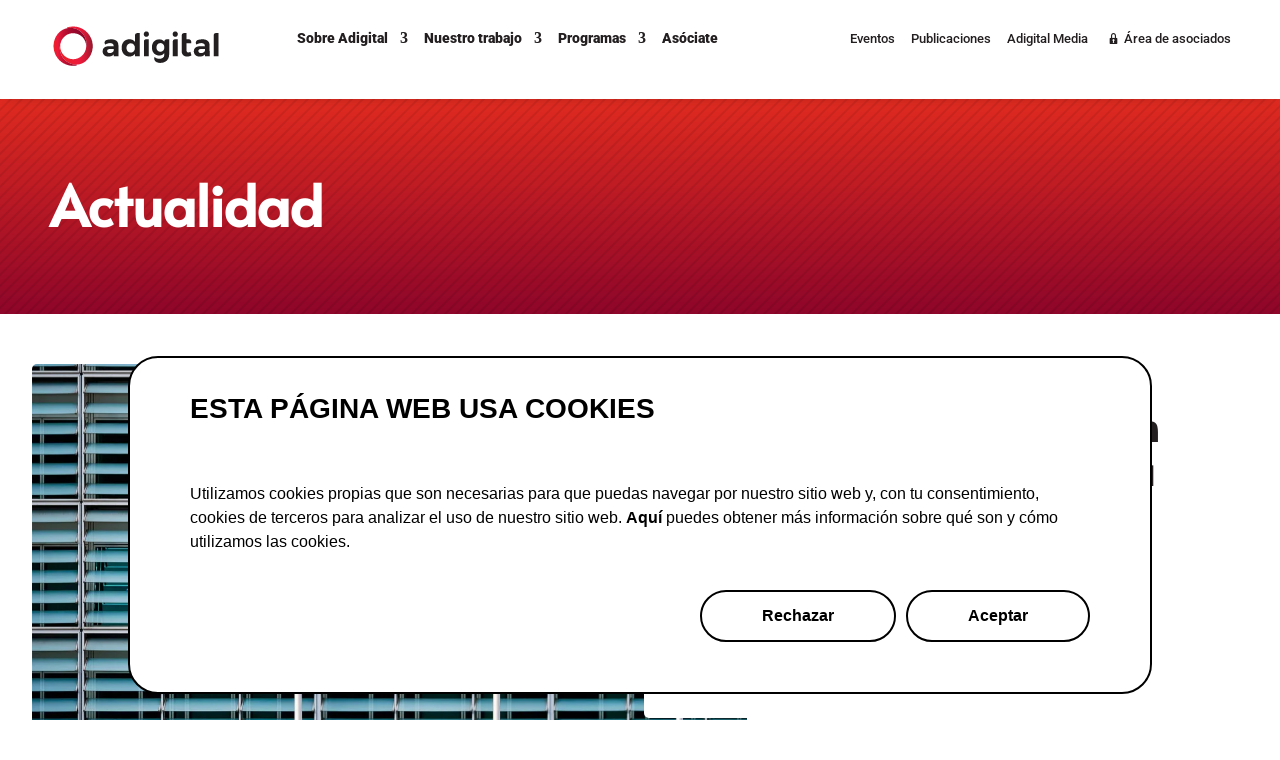

--- FILE ---
content_type: image/svg+xml
request_url: https://www.adigital.org/media/logo_adigital.svg
body_size: 2345
content:
<?xml version="1.0" encoding="utf-8"?>
<!-- Generator: Adobe Illustrator 26.2.1, SVG Export Plug-In . SVG Version: 6.00 Build 0)  -->
<svg version="1.1" id="Layer_1" xmlns="http://www.w3.org/2000/svg" xmlns:xlink="http://www.w3.org/1999/xlink" x="0px" y="0px"
	 viewBox="0 0 486.2 121.5" style="enable-background:new 0 0 486.2 121.5;" xml:space="preserve">
<style type="text/css">
	.st0{fill:url(#SVGID_1_);}
	.st1{fill:url(#SVGID_00000003102960676333939320000001907933602330111916_);}
	.st2{fill:#231F20;}
</style>
<g>
	<g>
		
			<linearGradient id="SVGID_1_" gradientUnits="userSpaceOnUse" x1="22.4" y1="64.3963" x2="117.9937" y2="64.3963" gradientTransform="matrix(1 0 0 -1 0 124)">
			<stop  offset="0" style="stop-color:#ED2127"/>
			<stop  offset="0.243" style="stop-color:#ED1F2C"/>
			<stop  offset="0.5287" style="stop-color:#ED1B3A"/>
			<stop  offset="0.5429" style="stop-color:#ED1A3B"/>
			<stop  offset="0.6292" style="stop-color:#E91A3A"/>
			<stop  offset="0.7266" style="stop-color:#DB1A38"/>
			<stop  offset="0.8294" style="stop-color:#C41935"/>
			<stop  offset="0.9352" style="stop-color:#A51930"/>
			<stop  offset="1" style="stop-color:#8E182C"/>
		</linearGradient>
		<path class="st0" d="M96.2,16.3C80.4,4,60.8,1.6,43.6,7.1c-1,0.3-0.7,1.9,0.4,1.8c1.3-0.1,2.6-0.2,3.9-0.3H48
			c0.9-0.1,1.7-0.2,2.6-0.3c0.9-0.1,1.7-0.1,2.6-0.1c25.8,0,46.7,20.9,46.7,46.7c0,3.3-0.4,6.6-1,9.8c0,0.2-0.1,0.5-0.2,0.7
			c-2,18.9-18,33.6-37.4,33.6c-20.8,0-37.7-16.9-37.7-37.7c0-2.7,0.3-5.3,0.8-7.8c0.1-0.4,0.2-0.7,0.3-1.1c-0.1,0.3-0.2,0.6-0.3,0.8
			c-1.2,3.9-1.9,8-2,12.1c0,1.5,0,3,0.1,4.5c0.3,4.5,1.3,8.9,2.9,13.2c1.1,2.8,2.4,5.6,4,8.2c1.4,2.3,2.9,4.4,4.7,6.4
			c0.3,0.3,0.5,0.7,0.8,1c0.8,0.9,1.6,1.7,2.4,2.5l0.1,0.1c0.8,0.7,1.6,1.5,2.4,2.1c0.1,0.1,0.2,0.2,0.3,0.3
			c0.7,0.6,1.4,1.2,2.2,1.7c0.2,0.2,0.5,0.4,0.7,0.5c0.4,0.3,0.8,0.5,1.2,0.8c0.6,0.4,1.1,0.8,1.7,1.1l0.3,0.2
			c1.2,0.8,2.4,1.3,3.6,1.9c0.3,0.2,0.8,0.3,1.1,0.5c1.1,0.5,2.1,1,3.2,1.4c0.2,0.1,0.5,0.2,0.7,0.3c1.3,0.5,2.5,0.9,3.8,1.3h0.1
			c0.3,0.1,0.6,0.2,0.9,0.3c0.6,0.2,1.3,0.3,1.9,0.5c0.9,0.2,1.7,0.4,2.6,0.5c0.2,0,0.4,0.1,0.6,0.1s0.5,0,0.6,0.1
			c1.2,0.1,2.3,0.1,3.5,0.1c10.2,0,19.6-3.3,27.2-8.8c5.1-4,9.6-8.8,13.2-14.6c1.1-1.8,2.2-3.6,3.1-5.5
			C124,62.1,117.2,32.7,96.2,16.3z"/>
		
			<linearGradient id="SVGID_00000021841968296308947910000015981037217529591483_" gradientUnits="userSpaceOnUse" x1="4.4282" y1="60.8665" x2="99.8593" y2="60.8665" gradientTransform="matrix(1 0 0 -1 0 124)">
			<stop  offset="1.782853e-03" style="stop-color:#ED2127"/>
			<stop  offset="0.121" style="stop-color:#ED1A3B"/>
			<stop  offset="0.1683" style="stop-color:#E11839"/>
			<stop  offset="0.3072" style="stop-color:#C31133"/>
			<stop  offset="0.454" style="stop-color:#AC0C2F"/>
			<stop  offset="0.6102" style="stop-color:#9B092C"/>
			<stop  offset="0.782" style="stop-color:#91072B"/>
			<stop  offset="1" style="stop-color:#8E062A"/>
		</linearGradient>
		<path style="fill:url(#SVGID_00000021841968296308947910000015981037217529591483_);" d="M53.2,8.2c-0.9,0-1.7,0-2.6,0.1
			c-0.8,0.1-1.6,0.1-2.4,0.2c-0.1,0-0.3,0-0.4,0c-0.3,0-0.6,0.1-0.8,0.1C35.6,10.2,25.4,15.8,18.2,24c-0.9,1-1.7,2.1-2.5,3.1
			c-0.3,0.4-0.7,0.9-1,1.3c-0.2,0.3-0.3,0.5-0.5,0.8c-0.5,0.8-1.1,1.6-1.6,2.4c-16.4,27-7.3,62.9,20,78.9c12,7,25.7,8.9,38.5,6.7
			c1.2-0.2,1.1-2-0.1-2.1c-0.8-0.1-1.5-0.1-2.2-0.1c-0.2,0-1.5-0.1-1.7-0.1c-0.9-0.1-0.4,0-1.4-0.1c-0.2,0-0.7-0.1-0.9-0.1
			c-0.2,0-0.5-0.1-0.7-0.1c-0.9-0.1-1.7-0.4-2.6-0.5c-0.6-0.1-1.3-0.3-1.9-0.5c-0.3-0.1-0.6-0.2-0.9-0.3h-0.1
			c-1.3-0.4-2.6-0.8-3.8-1.3c-0.2-0.1-0.5-0.2-0.7-0.3c-1.1-0.4-2.1-0.9-3.2-1.4c-0.3-0.2-0.7-0.3-1-0.5c-1.3-0.6-2.6-1.3-3.8-2
			l-0.1-0.1c-0.6-0.4-1.1-0.7-1.7-1.1c-0.4-0.3-0.8-0.5-1.2-0.8c-0.2-0.2-0.5-0.4-0.7-0.5c-0.7-0.6-1.5-1.1-2.2-1.7
			c-0.1-0.1-0.2-0.2-0.3-0.3c-0.8-0.7-1.6-1.4-2.4-2.1l-0.1-0.1c-0.8-0.8-1.6-1.6-2.4-2.5c-0.3-0.3-0.6-0.7-0.8-1
			c-1.7-2-3.3-4.2-4.7-6.4c-1.6-2.6-2.9-5.4-4-8.2c-1.6-4.3-2.5-8.7-2.9-13.2c-0.1-1.5-0.1-3-0.1-4.5c0.1-4.1,0.8-8.1,2-12.1
			c0.1-0.3,0.2-0.6,0.3-0.8c4-16.5,18.8-28.7,36.5-28.7C82.1,23.7,99,40.6,99,61.4c0,0.8-0.1,1.5-0.1,2.3c0,0.6,0,1.2-0.1,1.8
			c0.1-0.2,0.1-0.4,0.2-0.7c0.7-3.1,1-6.4,1-9.8C99.9,29.1,79,8.2,53.2,8.2z"/>
	</g>
	<g>
		<g>
			<path class="st2" d="M468.3,90.7V29.1c0-3.2,2.6-5.8,5.8-5.8h8.2v67.4H468.3z"/>
			<path class="st2" d="M442.8,85c-3.3,4.1-8.5,6.4-15.4,6.4c-10.4,0-16.8-6.4-16.8-15.3c0-9.2,6.6-14.6,18.6-14.7h13.4v-0.9
				c0-5.2-3.5-8.2-10.2-8.2c-4.4,0-9.4,1.5-14.5,4.3l-0.9-2c-2-4.4,0.2-9.6,4.8-11.2c4.3-1.4,8.6-2.1,13.8-2.1
				c13.1,0,20.6,6.5,20.7,17.5l0.1,31.9h-12c-0.9,0-1.7-0.8-1.7-1.7v-4H442.8z M442.7,74v-4.4h-11c-5.4,0-8,1.6-8,5.5
				c0,3.7,2.9,6.2,7.6,6.2C437.3,81.3,441.9,78.2,442.7,74z"/>
			<path class="st2" d="M375.8,29.3c0-3.2,2.6-5.8,5.8-5.8h8.1v17.9h6.7c3.6,0,6.5,2.9,6.5,6.5V53h-13.3v20.8c0,4.1,1.7,5.7,4.7,5.6
				c1.8,0,4-0.6,6.5-1.8l2.9,10.3c-3.6,2.1-8.2,3.4-12.7,3.4c-8.7,0-15.4-5-15.4-15.1V29.3H375.8z"/>
			<path class="st2" d="M364.3,26.4c0,4.5-3.1,7.8-7.5,7.8s-7.5-3.3-7.5-7.8s3.1-7.8,7.5-7.8S364.3,21.9,364.3,26.4z M349.8,90.7
				V47.2c0-3.2,2.6-5.8,5.8-5.8h8.2v49.3H349.8z"/>
			<path class="st2" d="M339.1,86.2c0,13.9-10.3,23.4-25.4,23.5c-2.2,0-5.8-0.3-9.7-1.7c-5.4-2-10.3-9.2-7.1-15.3l0,0
				c4.5,3.2,7.2,5.2,15.2,5.2c7,0,13.1-4.6,13.1-11.2v-5.5c-3.3,4.5-8.3,7.1-14.7,7.1c-12.6,0-21.3-9.4-21.3-23.6
				c0-13.8,8.5-23.2,21-23.2c6.6-0.1,11.7,2.5,15.1,7.1v-1.3c0-3.2,2.6-5.8,5.8-5.8h8.1v44.7H339.1z M325.2,64.9
				c0-7.5-4.6-12.7-11.4-12.7s-11.4,5.3-11.5,12.7c0.1,7.5,4.6,12.6,11.5,12.6C320.6,77.5,325.2,72.3,325.2,64.9z"/>
			<path class="st2" d="M280.7,26.4c0,4.5-3.1,7.8-7.5,7.8c-4.5,0-7.5-3.3-7.5-7.8s3.1-7.8,7.5-7.8
				C277.6,18.6,280.7,21.9,280.7,26.4z M266.1,90.7V47.2c0-3.2,2.6-5.8,5.8-5.8h8.2v49.3H266.1z"/>
			<path class="st2" d="M254,90.7h-12.2c-0.9,0-1.7-0.8-1.7-1.7v-5.5c-3.5,5-8.7,7.7-15.4,7.7c-13.9,0-23.1-10.1-23.1-25.2
				c0-14.9,9.1-24.8,22.7-24.8c6.9,0,12.3,2.7,15.8,7.7V30.3c0-3.9,3.1-7,7-7h6.9V90.7z M240.1,66.4c0-8-5-13.5-12.2-13.5
				c-7.3,0-12.3,5.6-12.4,13.5c0.1,8,5,13.5,12.4,13.5C235.1,80,240.1,74.4,240.1,66.4z"/>
			<path class="st2" d="M178.7,85c-3.3,4.1-8.5,6.4-15.4,6.4c-10.4,0-16.8-6.4-16.8-15.3c0-9.2,6.6-14.6,18.6-14.7h13.4v-0.9
				c0-5.2-3.5-8.2-10.2-8.2c-4.4,0-9.4,1.5-14.5,4.3l-0.9-2c-2-4.4,0.2-9.6,4.8-11.2c4.3-1.4,8.6-2.1,13.8-2.1
				c13.1,0,20.6,6.5,20.7,17.5l0.1,31.9h-12c-0.9,0-1.7-0.8-1.7-1.7L178.7,85L178.7,85z M178.6,73.8v-4.2h-11c-5.4,0-8,1.6-8,5.5
				c0,3.7,2.9,6.2,7.6,6.2c5.8,0,10.4-3.1,11.3-7.2C178.6,74,178.6,73.9,178.6,73.8z"/>
		</g>
	</g>
</g>
</svg>


--- FILE ---
content_type: image/svg+xml
request_url: https://www.adigital.org/media/logo_adigital-negro.svg
body_size: 1866
content:
<?xml version="1.0" encoding="utf-8"?>
<!-- Generator: Adobe Illustrator 26.2.1, SVG Export Plug-In . SVG Version: 6.00 Build 0)  -->
<svg version="1.1" id="Layer_1" xmlns="http://www.w3.org/2000/svg" xmlns:xlink="http://www.w3.org/1999/xlink" x="0px" y="0px"
	 viewBox="0 0 486.2 121.5" style="enable-background:new 0 0 486.2 121.5;" xml:space="preserve">
<style type="text/css">
	.st0{fill:#231F20;}
</style>
<g>
	<g>
		<g>
			<path class="st0" d="M470.2,90.7v-62c0-3.2,2.6-5.8,5.8-5.8h8.2v67.9h-14V90.7z"/>
			<path class="st0" d="M444.6,84.9c-3.3,4.1-8.6,6.4-15.5,6.4c-10.5,0-16.9-6.4-16.9-15.4c0-9.2,6.7-14.7,18.7-14.8h13.5v-0.9
				c0-5.2-3.5-8.2-10.2-8.2c-4.4,0-9.5,1.5-14.6,4.3l-0.9-2c-2-4.4,0.2-9.7,4.8-11.2c4.3-1.4,8.7-2.2,13.9-2.2
				c13.2,0,20.8,6.6,20.8,17.6l0.1,32.1h-12.1c-0.9,0-1.7-0.8-1.7-1.7v-4H444.6z M444.5,73.9v-4.4h-11.1c-5.4,0-8,1.6-8,5.6
				c0,3.7,2.9,6.2,7.7,6.2C439,81.3,443.6,78.1,444.5,73.9z"/>
			<path class="st0" d="M377.1,28.9c0-3.2,2.6-5.8,5.8-5.8h8.1v18h6.8c3.6,0,6.6,2.9,6.6,6.6v5.2H391v21c0,4.1,1.7,5.8,4.8,5.7
				c1.8,0,4-0.6,6.6-1.8l2.9,10.3c-3.7,2.1-8.2,3.4-12.8,3.4c-8.8,0-15.5-5-15.5-15.2V28.9H377.1z"/>
			<path class="st0" d="M365.6,26c0,4.6-3.1,7.9-7.6,7.9s-7.6-3.3-7.6-7.9s3.1-7.9,7.6-7.9C362.5,18.1,365.6,21.4,365.6,26z
				 M350.9,90.7V46.9c0-3.2,2.6-5.8,5.8-5.8h8.2v49.6H350.9z"/>
			<path class="st0" d="M340.2,86.1c0,14-10.4,23.5-25.6,23.6c-2.2,0-5.8-0.3-9.8-1.7c-5.4-2.1-10.3-9.3-7.1-15.4l0,0
				c4.5,3.2,7.2,5.3,15.3,5.2c7,0,13.1-4.6,13.1-11.3V81c-3.3,4.6-8.3,7.1-14.8,7.1c-12.7,0-21.5-9.5-21.5-23.8
				c0-13.9,8.6-23.3,21.1-23.3c6.7-0.1,11.8,2.6,15.2,7.1v-1.3c0-3.2,2.6-5.8,5.8-5.8h8.2L340.2,86.1L340.2,86.1z M326.2,64.7
				c0-7.6-4.7-12.8-11.5-12.8s-11.5,5.3-11.6,12.8c0.1,7.5,4.7,12.7,11.6,12.7C321.5,77.4,326.2,72.2,326.2,64.7z"/>
			<path class="st0" d="M281.3,26c0,4.6-3.1,7.9-7.6,7.9s-7.6-3.3-7.6-7.9s3.1-7.9,7.6-7.9C278.2,18.1,281.3,21.4,281.3,26z
				 M266.7,90.7V46.9c0-3.2,2.6-5.8,5.8-5.8h8.2v49.6H266.7z"/>
			<path class="st0" d="M254.5,90.7h-12.3c-0.9,0-1.7-0.8-1.7-1.7v-5.5c-3.5,5-8.8,7.8-15.5,7.8c-14,0-23.2-10.2-23.2-25.3
				c0-15,9.1-25,22.9-25c6.9,0,12.3,2.7,15.9,7.8V29.9c0-3.9,3.2-7.1,7.1-7.1h6.9L254.5,90.7L254.5,90.7z M240.5,66.3
				c0-8-5-13.6-12.3-13.6s-12.3,5.7-12.4,13.6c0.1,8,5,13.6,12.4,13.6C235.5,79.9,240.5,74.3,240.5,66.3z"/>
			<path class="st0" d="M178.7,84.9c-3.3,4.1-8.6,6.4-15.5,6.4c-10.5,0-16.9-6.4-16.9-15.4c0-9.2,6.7-14.7,18.7-14.8h13.5v-0.9
				c0-5.2-3.5-8.2-10.2-8.2c-4.4,0-9.5,1.5-14.6,4.3l-0.9-2c-2-4.4,0.2-9.7,4.8-11.2c4.3-1.4,8.7-2.2,13.9-2.2
				c13.2,0,20.8,6.6,20.8,17.6l0.1,32.1h-12.1c-0.9,0-1.7-0.8-1.7-1.7L178.7,84.9L178.7,84.9z M178.6,73.7v-4.3h-11.1
				c-5.4,0-8,1.6-8,5.6c0,3.7,2.9,6.2,7.7,6.2c5.9,0,10.5-3.1,11.4-7.3C178.6,73.9,178.6,73.8,178.6,73.7z"/>
		</g>
	</g>
	<g>
		<path class="st0" d="M95.9,42.6c0-0.1-0.1-0.3-0.1-0.4c-0.1-0.3-0.3-0.7-0.4-1l-0.1-0.3c-0.4-1-0.8-2-1.4-3
			C91.3,32.7,87.8,28,83.5,24l-0.2-0.1c-0.9-0.8-1.8-1.7-2.7-2.5c-5.2-4.2-10.9-7.2-17-9.1c-3.9-1-7.7-1.6-11.5-1.6
			c-12.8,0-25,5.6-33.4,15.4c-2.1,2.5-4,5.2-5.4,8c-2.1,3.8-3.9,7.9-5.2,12.3c-0.8,2.8-1.4,5.7-1.8,8.9c-0.2,1.9-0.4,3.9-0.4,5.9
			c0.1,1.6,0.2,3.3,0.3,5c0.2,2.4,0.5,4.6,1,6.7c2.4,11.2,7.7,20.9,15.6,28.6c5.5,5.4,11.9,9.5,18.8,12.2c4.5,1.7,9.1,2.9,13.8,3.4
			c1.3,0.2,2.8,0.3,4.2,0.3h0.6c0.9,0,1.4,0,2,0s1.2,0,2.1-0.1c0.5,0,1.1-0.3,1.1-1c0-0.9-1-1.1-1.9-1.2c-0.4-0.1-0.9-0.1-1.4-0.2
			c-9.9-2.3-18.4-7.1-25.4-14.3c-2.9-3-5.5-6.4-7.5-10c-3.7-6.5-5.9-13.8-6.5-21.7c-0.3-3.7,0-7.6,0.9-11.8c1-4.7,2.7-9.2,5.2-13.7
			c2.3-4.1,5-7.4,8.3-10.3c8.4-7.4,20-10.7,31.2-8.8c4.5,0.8,8.8,2.3,12.7,4.6c4.3,2.5,7.9,5.7,10.8,9.4c1.2,1.5,2.1,2.9,2.9,4.4
			c0,0.1,0.1,0.1,0.2,0.2L95,43c0.1,0.2,0.4,0.3,0.6,0.2h0.1c0.3-0.1,0.4-0.4,0.3-0.7L95.9,42.6z"/>
		<path class="st0" d="M116.5,49.9c-2.4-11.2-7.7-20.7-15.6-28.3C90.7,11.8,78.4,6.5,64.3,5.7C59.6,5.5,54.7,5.9,49.8,7
			c-0.1,0-0.2,0.1-0.4,0.1C49.1,7.3,49,7.5,49,7.7s0.1,0.5,0.4,0.6c0.3,0.1,0.5,0.1,0.7,0.1c3.6,0.1,7.2,0.5,10.8,1.4
			c10,2.4,18.7,7.4,25.8,14.9c3.2,3.4,5.9,7.1,8.1,11.1c3.2,5.9,5.1,12.4,5.7,19.3c0.3,3.2,0.1,6.4-0.4,10c-0.5,3.5-1.5,7.1-3,10.6
			c-2.2,5.2-5.1,9.5-8.8,13.1c-6.7,6.5-14.9,10.1-24.5,10.7c-3.4,0.2-6.9-0.1-10.4-0.9c-9.8-2.3-18.1-8.2-23.4-16.7
			c-1.5-2.4-2.8-5-3.7-7.7l-0.2-0.4L26,73.5l0,0c-0.1-0.2-0.2-0.3-0.4-0.3c-0.2-0.1-0.4,0-0.5,0.1c-0.2,0.1-0.3,0.4-0.3,0.6
			c0,0.1,0,0.2,0,0.2c0.1,0.5,0.2,1,0.3,1.5c0.2,1.1,0.5,2.2,0.8,3.4c2.2,8.1,6.4,15.3,12.5,21.3c3.2,3.2,7,6,11.1,8.3
			c1.3,0.7,2.6,1.4,4,2c0.3,0.1,0.6,0.3,1,0.4c0.2,0.1,0.4,0.2,0.6,0.2c5.1,2,10.3,2.9,15.6,2.9c8.5,0,16.8-2.5,23.9-7.2
			c4.9-3.2,9.1-7.4,12.3-12.2c2.1-3,4-6.1,5.5-9.3c3.1-6.5,4.9-13.6,5.2-21.1C117.9,59.3,117.6,54.5,116.5,49.9z"/>
	</g>
</g>
</svg>
